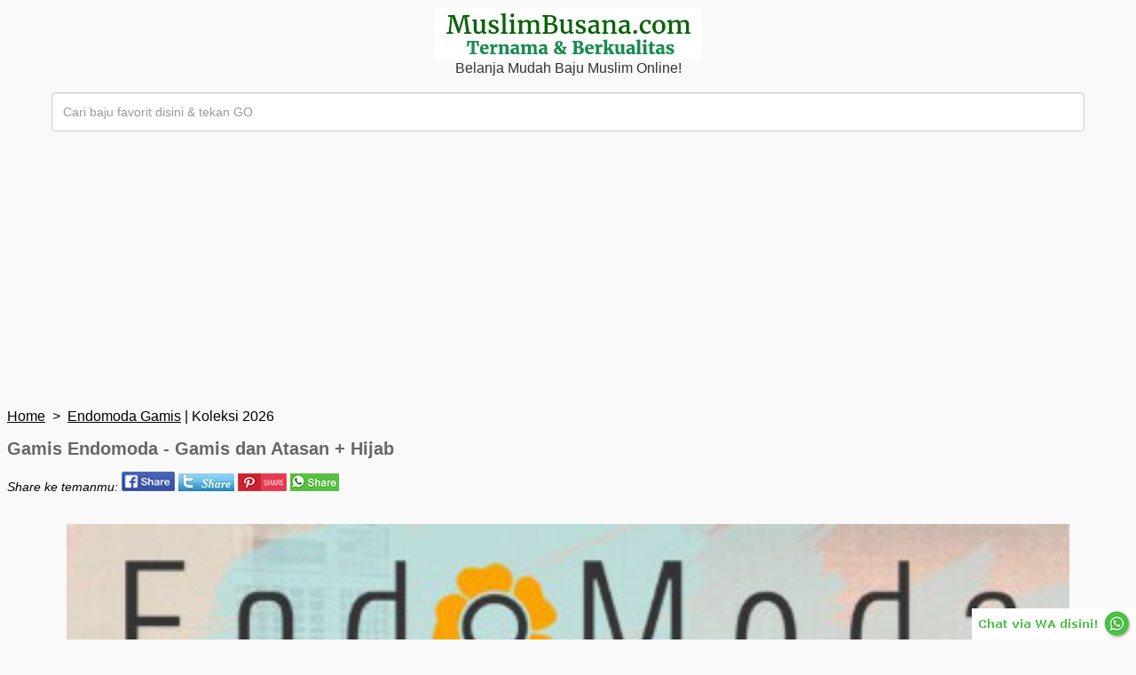

--- FILE ---
content_type: text/html; charset=UTF-8
request_url: https://www.muslimbusana.com/endomoda/index.php?harga=mahal
body_size: 4710
content:
<!DOCTYPE html PUBLIC "-//W3C//DTD XHTML 1.0 Transitional//EN" "http://www.w3.org/TR/xhtml1/DTD/xhtml1-transitional.dtd">
<html xmlns="http://www.w3.org/1999/xhtml">
<head>
<title>Gamis Endomoda Terbaru 2026</title>
<meta name="keywords" content="">
<meta name="description" content="Gamis Endomoda koleksi terbaru 2026 gamis dari Endomoda kode seri terlengkap BD IP TR PC PP.">
<meta http-equiv="Content-Type" content="text/html; charset=iso-8859-1">
<meta name="robots" content="INDEX,FOLLOW">
<meta name="viewport" content="width=device-width, initial-scale=1, maximum-scale=1">
<link rel="canonical" href="https://www.muslimbusana.com/endomoda/index.php">
<meta property="og:image" content="https://www.muslimbusana.com/images/endomoda-gamis-khimar.jpg">
<link href="../mb.css" rel="stylesheet" type="text/css" />
<script async src="https://pagead2.googlesyndication.com/pagead/js/adsbygoogle.js?client=ca-pub-8938331060659835" crossorigin="anonymous"></script>
</head>
<body>
<div style="display:scroll;position:fixed;bottom:0;right:0;"><a href="https://api.whatsapp.com/send?phone=6281931196198&text=Assalamu'alaikum%20MuslimBusana.com,%20Saya mau tanya dulu boleh ya. Tolong di response.." target="_blank"><img src="https://www.muslimbusana.com/images/ordercepat.jpg"></a></div>
<a name="top" id="top"></a>
<table width="100%"  border="0" cellpadding="0" cellspacing="0">
  <tr align="center">
    <td><a href="https://www.muslimbusana.com/"><img src="https://www.muslimbusana.com/images/banner-mb.jpg" alt="Koko Murah, Gamis Murah, Baju Anak Muslimah" border="0"></a><br><span class="belanja">Belanja Mudah Baju Muslim Online!<br><br></span></td>
  </tr>
  <tr align="center"><form action="https://www.muslimbusana.com/cariproduk.php" method="get" enctype="multipart/form-data" name="form1" id="form1">
          <td width="100%"><input name="nama" type="text" class="input-search autocomplete" id="autocomplete-search" placeholder="Cari baju favorit disini & tekan GO" size="30" /><input name="platformcari" type="hidden" id="platformcari" value="d" /></td>
          <!--<td width="11%" align="left"><input type="image" src="images/go.jpg" align="left" /></td>-->
  </form>
  </tr>
</table><p>
<a href=https://www.muslimbusana.com/ class=normal>Home</a> &nbsp;<span class=standard12>></span> &nbsp;<a href=https://www.muslimbusana.com/endomoda/index.php class=normal>Endomoda Gamis</a> <span class=standard12>| Koleksi 2026</span></p><h1 class="new">Gamis Endomoda - Gamis dan Atasan + Hijab</h1>
        <p class="standard"><em>Share ke temanmu:</em> <a title="Bagikan ke Facebook" href="https://www.facebook.com/share.php?u=https://www.muslimbusana.com/endomoda/index.php" target="_blank"><img src="../images/sharefb.jpg" width="60" height="22" /></a> <a title='Ayo Tweet-kan' href='https://www.twitter.com/home?status=https://www.muslimbusana.com/endomoda/index.php' target='_blank'><img src='https://www.muslimbusana.com/images/tshare.jpg' /></a> <a title='Pin di Pinterest' href='http://pinterest.com/pin/create/button/?url=https://www.muslimbusana.com/endomoda/index.php' target='_blank'><img src='https://www.muslimbusana.com/images/sharepin.jpg' /></a> <a title='Kirim Whatsapp' href='whatsapp://send?text=https://www.muslimbusana.com/endomoda/index.php' target='_blank'><img src='https://www.muslimbusana.com/images/sharewa.jpg' /></a></p>
        <table width="100%" border="0" cellspacing="2" cellpadding="2">
          <tr>
              <td valign="top">
                <p align="center"><img src="../images/endomoda-gamis-khimar.jpg" alt="Setiap Hari Berbusana Actual Basic" width="90%" height="auto" /></p>
                <p class="standard">Endomoda Gamis dengan bahan kain eksklusif Ima Platinum, Polysonic Premium, Jersey dan Supernova, jaminan Gamis dengan kenyamanan maksimum untuk sehari-hari.</p>
                <p class="standard">Gamis dan Khimar Endomoda didisain untuk para muslimah dewasa yang anggun dan memiliki mobilitas tinggi.</p>
                <p class="standard">Endomoda juga menghadirkan koleksi Atasan atau Blus. Baju atasan Endomoda menghadirkan seri-seri terbaru sehingga selalu tampil trendy dan stylish. Pastikan Blus dan Gamis dari Endomoda hadir sebagai koleksi baju Anda.</p>
                <p class="standard">Dilengkapi dengan Khimar dan Pashmina untuk hampir semua koleksi seri Endomoda yang ada, menjadikan Endomoda Gamis, Atasan dan Khimar pilihan nomor 1 wanita muslimah Indonesia!</p></td>
              </tr>
        </table>
        <p class="standard"><strong>Belanja ENDOMODA Lainnya:</strong></p>
                    <div style="border-right: #CCCCCC 1px solid; border-top: #CCCCCC 1px solid; border-left: #CCCCCC 1px solid; border-bottom: #CCCCCC 1px solid; width: 100%; background-color: #FFFFFF" align="left">
                    <img src="../images/panah2.jpg" /> <a href="https://www.muslimbusana.com/endomoda/khimar.php">Khimar</a></div>
<p>

<span class=standard12>Urutkan: <a href=https://www.muslimbusana.com/endomoda/index.php class=normal>Terbaru</a> <a href=?harga=murah class=normal>Termurah</a> Termahal</span><br><table width="100%" border="0" cellspacing="0" cellpadding="0">
<tr>
<td valign=top align=center><span class=standard><a href='https://www.muslimbusana.com/endomoda/endomoda-gamis-bd-116-108-11454.html' class=standard><img src='../thumbnailimages/endomoda-gamis-bd116-cream-k.jpg' alt='Gamis Dewasa - Endomoda Gamis BD 116' border=0 style='width:80%; height:auto;'></a><br><br><span class=standard><b><a href='https://www.muslimbusana.com/endomoda/endomoda-gamis-bd-116-108-11454.html' class=standard>Endomoda Gamis BD 116</a></b></span><br><span class=standardgreen>Rp</span> <span class=standardhijau>429.000</span></span></td>
<td valign=top align=center><span class=standard><a href='https://www.muslimbusana.com/endomoda/endomoda-gamis-cm-81-108-11424.html' class=standard><img src='../thumbnailimages/endomoda-gamis-cm81-purple-k.jpg' alt='Gamis Dewasa - Endomoda Gamis CM 81' border=0 style='width:80%; height:auto;'></a><br><br><span class=standard><b><a href='https://www.muslimbusana.com/endomoda/endomoda-gamis-cm-81-108-11424.html' class=standard>Endomoda Gamis CM 81</a></b></span><br><span class=standardgreen>Rp</span> <span class=standardhijau>399.000</span></span></td>
</tr><tr><td>&nbsp;</td></tr><tr><td colspan=4 align=center>&nbsp;</td></tr><tr>
<td valign=top align=center><span class=standard><a href='https://www.muslimbusana.com/endomoda/endomoda-sarimbit-tb-45-108-11420.html' class=standard><img src='../thumbnailimages/endomoda-sarimbit-tb45-mocca-k.jpg' alt='Sarimbit - Endomoda Sarimbit TB 45' border=0 style='width:80%; height:auto;'></a><br><br><span class=standard><b><a href='https://www.muslimbusana.com/endomoda/endomoda-sarimbit-tb-45-108-11420.html' class=standard>Endomoda Sarimbit TB 45</a></b></span><br><span class=standardgreen>Rp</span> <span class=standardhijau>375.000</span></span></td>
<td valign=top align=center><span class=standard><a href='https://www.muslimbusana.com/endomoda/endomoda-gamis-it-121-108-11507.html' class=standard><img src='../thumbnailimages/endomoda-gamis-it121-cream-k.jpg' alt='Gamis Dewasa - Endomoda Gamis IT 121' border=0 style='width:80%; height:auto;'></a><br><br><span class=standard><b><a href='https://www.muslimbusana.com/endomoda/endomoda-gamis-it-121-108-11507.html' class=standard>Endomoda Gamis IT 121</a></b></span><br><span class=standardgreen>Rp</span> <span class=standardhijau>349.500</span></span></td>
</tr><tr><td>&nbsp;</td></tr><tr><td colspan=4 align=center>&nbsp;</td></tr><tr>
<td valign=top align=center><span class=standard><a href='https://www.muslimbusana.com/endomoda/endomoda-gamis-jq-89-108-11426.html' class=standard><img src='../thumbnailimages/endomoda-gamis-wanita-bajuputih-jq89-white-k.jpg' alt='Gamis Dewasa - Endomoda Gamis JQ 89' border=0 style='width:80%; height:auto;'></a><br><br><span class=standard><b><a href='https://www.muslimbusana.com/endomoda/endomoda-gamis-jq-89-108-11426.html' class=standard>Endomoda Gamis JQ 89</a></b></span><br><span class=standardgreen>Rp</span> <span class=standardhijau>329.500</span></span></td>
<td valign=top align=center><span class=standard><a href='https://www.muslimbusana.com/endomoda/endomoda-gamis-jq-102-108-11455.html' class=standard><img src='../thumbnailimages/endomoda-gamis-jq102-blue-k.jpg' alt='Gamis Dewasa - Endomoda Gamis JQ 102' border=0 style='width:80%; height:auto;'></a><br><br><span class=standard><b><a href='https://www.muslimbusana.com/endomoda/endomoda-gamis-jq-102-108-11455.html' class=standard>Endomoda Gamis JQ 102</a></b></span><br><span class=standardgreen>Rp</span> <span class=standardhijau>329.500</span></span></td>
</tr><tr><td>&nbsp;</td></tr><tr><td colspan=4 align=center>&nbsp;</td></tr><tr>
<td valign=top align=center><span class=standard><a href='https://www.muslimbusana.com/endomoda/endomoda-sarimbit-esa-04-108-11459.html' class=standard><img src='../thumbnailimages/endomoda-sarimbit-esa04-pink-k.jpg' alt='Sarimbit - Endomoda Sarimbit ESA 04' border=0 style='width:80%; height:auto;'></a><br><br><span class=standard><b><a href='https://www.muslimbusana.com/endomoda/endomoda-sarimbit-esa-04-108-11459.html' class=standard>Endomoda Sarimbit ESA 04</a></b></span><br><span class=standardgreen>Rp</span> <span class=standardhijau>329.500</span></span></td>
<td valign=top align=center><span class=standard><a href='https://www.muslimbusana.com/endomoda/endomoda-gamis-pc-98-108-11428.html' class=standard><img src='../thumbnailimages/endomoda-gamis-pc98-frost-k.jpg' alt='Gamis Dewasa - Endomoda Gamis PC 98' border=0 style='width:80%; height:auto;'></a><br><br><span class=standard><b><a href='https://www.muslimbusana.com/endomoda/endomoda-gamis-pc-98-108-11428.html' class=standard>Endomoda Gamis PC 98</a></b></span><br><span class=standardgreen>Rp</span> <span class=standardhijau>320.000</span></span></td>
</tr><tr><td>&nbsp;</td></tr><tr><td colspan=4 align=center>&nbsp;</td></tr><tr>
<td valign=top align=center><span class=standard><a href='https://www.muslimbusana.com/endomoda/endomoda-gamis-tj-97-108-11430.html' class=standard><img src='../thumbnailimages/endomoda-gamis-tj97-blue-k.jpg' alt='Gamis Dewasa - Endomoda Gamis TJ 97' border=0 style='width:80%; height:auto;'></a><br><br><span class=standard><b><a href='https://www.muslimbusana.com/endomoda/endomoda-gamis-tj-97-108-11430.html' class=standard>Endomoda Gamis TJ 97</a></b></span><br><span class=standardgreen>Rp</span> <span class=standardhijau>320.000</span></span></td>
<td valign=top align=center><span class=standard><a href='https://www.muslimbusana.com/endomoda/endomoda-gamis-pp-90-108-11506.html' class=standard><img src='../thumbnailimages/endomoda-gamis-pp90-pink-k.jpg' alt='Gamis Dewasa - Endomoda Gamis PP 90' border=0 style='width:80%; height:auto;'></a><br><br><span class=standard><b><a href='https://www.muslimbusana.com/endomoda/endomoda-gamis-pp-90-108-11506.html' class=standard>Endomoda Gamis PP 90</a></b></span><br><span class=standardgreen>Rp</span> <span class=standardhijau>320.000</span></span></td>
</tr><tr><td>&nbsp;</td></tr><tr><td colspan=4 align=center>&nbsp;</td></tr><tr>
<td valign=top align=center><span class=standard><a href='https://www.muslimbusana.com/endomoda/endomoda-gamis-pc-121-108-11508.html' class=standard><img src='../thumbnailimages/endomoda-gamis-pc121-lavender-k.jpg' alt='Gamis Dewasa - Endomoda Gamis PC 121' border=0 style='width:80%; height:auto;'></a><br><br><span class=standard><b><a href='https://www.muslimbusana.com/endomoda/endomoda-gamis-pc-121-108-11508.html' class=standard>Endomoda Gamis PC 121</a></b></span><br><span class=standardgreen>Rp</span> <span class=standardhijau>320.000</span></span></td>
<td valign=top align=center><span class=standard><a href='https://www.muslimbusana.com/endomoda/endomoda-gamis-pc-122-108-11509.html' class=standard><img src='../thumbnailimages/endomoda-gamis-pc122-pink-k.jpg' alt='Gamis Dewasa - Endomoda Gamis PC 122' border=0 style='width:80%; height:auto;'></a><br><br><span class=standard><b><a href='https://www.muslimbusana.com/endomoda/endomoda-gamis-pc-122-108-11509.html' class=standard>Endomoda Gamis PC 122</a></b></span><br><span class=standardgreen>Rp</span> <span class=standardhijau>320.000</span></span></td>
</tr><tr><td>&nbsp;</td></tr><tr><td colspan=4 align=center>&nbsp;</td></tr><tr>
<td valign=top align=center><span class=standard><a href='https://www.muslimbusana.com/endomoda/endomoda-gamis-int-120-108-11552.html' class=standard><img src='../thumbnailimages/endomoda-gamis-int120-red-k.jpg' alt='Gamis Dewasa - Endomoda Gamis INT 120' border=0 style='width:80%; height:auto;'></a><br><br><span class=standard><b><a href='https://www.muslimbusana.com/endomoda/endomoda-gamis-int-120-108-11552.html' class=standard>Endomoda Gamis INT 120</a></b></span><br><span class=standardgreen>Rp</span> <span class=standardhijau>320.000</span></span></td>
<td valign=top align=center><span class=standard><a href='https://www.muslimbusana.com/endomoda/endomoda-gamis-yd-99-108-11555.html' class=standard><img src='../thumbnailimages/endomoda-gamis-yd99-navy-k.jpg' alt='Gamis Dewasa - Endomoda Gamis YD 99' border=0 style='width:80%; height:auto;'></a><br><br><span class=standard><b><a href='https://www.muslimbusana.com/endomoda/endomoda-gamis-yd-99-108-11555.html' class=standard>Endomoda Gamis YD 99</a></b></span><br><span class=standardgreen>Rp</span> <span class=standardhijau>320.000</span></span></td>
</tr><tr><td>&nbsp;</td></tr><tr><td colspan=4 align=center>&nbsp;</td></tr><tr>
<td valign=top align=center><span class=standard><a href='https://www.muslimbusana.com/endomoda/endomoda-gamis-ws-123-108-11557.html' class=standard><img src='../thumbnailimages/gamis-endomoda-ws123-brown-k.jpg' alt='Gamis Dewasa - Endomoda Gamis WS 123' border=0 style='width:80%; height:auto;'></a><br><br><span class=standard><b><a href='https://www.muslimbusana.com/endomoda/endomoda-gamis-ws-123-108-11557.html' class=standard>Endomoda Gamis WS 123</a></b></span><br><span class=standardgreen>Rp</span> <span class=standardhijau>320.000</span></span></td>
<td valign=top align=center><span class=standard><a href='https://www.muslimbusana.com/endomoda/endomoda-sarimbit-ip-44-108-11421.html' class=standard><img src='../thumbnailimages/endomoda-sarimbit-ip44-gold-k.jpg' alt='Sarimbit - Endomoda Sarimbit IP 44' border=0 style='width:80%; height:auto;'></a><br><br><span class=standard><b><a href='https://www.muslimbusana.com/endomoda/endomoda-sarimbit-ip-44-108-11421.html' class=standard>Endomoda Sarimbit IP 44</a></b></span><br><span class=standardgreen>Rp</span> <span class=standardhijau>300.000</span></span></td>
</tr><tr><td>&nbsp;</td></tr><tr><td colspan=4 align=center>&nbsp;</td></tr><tr>
<td valign=top align=center><span class=standard><a href='https://www.muslimbusana.com/endomoda/endomoda-piama-home-wear-pm-75-108-11335.html' class=standard><img src='../thumbnailimages/endomoda-piama-home-wear-pm75-red-k.jpg' alt='Home Wear - Endomoda Piama Home Wear PM 75' border=0 style='width:80%; height:auto;'></a><br><br><span class=standard><b><a href='https://www.muslimbusana.com/endomoda/endomoda-piama-home-wear-pm-75-108-11335.html' class=standard>Endomoda Piama Home Wear PM 75</a></b></span><br><span class=standardgreen>Rp</span> <span class=standardhijau>299.500</span></span></td>
<td valign=top align=center><span class=standard><a href='https://www.muslimbusana.com/endomoda/endomoda-piama-home-wear-pm-75-108-11423.html' class=standard><img src='../thumbnailimages/endomoda-piama-homewear-pm75-black-k.jpg' alt='Home Wear - Endomoda Piama Home Wear PM 75' border=0 style='width:80%; height:auto;'></a><br><br><span class=standard><b><a href='https://www.muslimbusana.com/endomoda/endomoda-piama-home-wear-pm-75-108-11423.html' class=standard>Endomoda Piama Home Wear PM 75</a></b></span><br><span class=standardgreen>Rp</span> <span class=standardhijau>299.500</span></span></td>
</tr><tr><td>&nbsp;</td></tr><tr><td colspan=4 align=center>&nbsp;</td></tr><tr>
<td valign=top align=center><span class=standard><a href='https://www.muslimbusana.com/endomoda/endomoda-gamis-ts-117-108-11457.html' class=standard><img src='../thumbnailimages/endomoda-gamis-ts117-harvestgold-k.jpg' alt='Gamis Dewasa - Endomoda Gamis TS 117' border=0 style='width:80%; height:auto;'></a><br><br><span class=standard><b><a href='https://www.muslimbusana.com/endomoda/endomoda-gamis-ts-117-108-11457.html' class=standard>Endomoda Gamis TS 117</a></b></span><br><span class=standardgreen>Rp</span> <span class=standardhijau>299.500</span></span></td>
<td valign=top align=center><span class=standard><a href='https://www.muslimbusana.com/endomoda/endomoda-gamis-md-103-108-11458.html' class=standard><img src='../thumbnailimages/endomoda-gamis-md103-maroon-k.jpg' alt='Gamis Dewasa - Endomoda Gamis MD 103' border=0 style='width:80%; height:auto;'></a><br><br><span class=standard><b><a href='https://www.muslimbusana.com/endomoda/endomoda-gamis-md-103-108-11458.html' class=standard>Endomoda Gamis MD 103</a></b></span><br><span class=standardgreen>Rp</span> <span class=standardhijau>299.500</span></span></td>
</tr><tr><td>&nbsp;</td></tr><tr><td colspan=4 align=center>&nbsp;</td></tr><tr>
<td valign=top align=center><span class=standard><a href='https://www.muslimbusana.com/endomoda/endomoda-gamis-hana-h-39-108-11500.html' class=standard><img src='../thumbnailimages/endomoda-gamis-hana-h39-cream-k.jpg' alt='Gamis Dewasa - Endomoda Gamis Hana H 39' border=0 style='width:80%; height:auto;'></a><br><br><span class=standard><b><a href='https://www.muslimbusana.com/endomoda/endomoda-gamis-hana-h-39-108-11500.html' class=standard>Endomoda Gamis Hana H 39</a></b></span><br><span class=standardgreen>Rp</span> <span class=standardhijau>299.500</span></span></td>
<td valign=top align=center><span class=standard><a href='https://www.muslimbusana.com/endomoda/endomoda-gamis-md-105-108-11554.html' class=standard><img src='../thumbnailimages/endomoda-gamis-md105-maroon-k.jpg' alt='Gamis Dewasa - Endomoda Gamis MD 105' border=0 style='width:80%; height:auto;'></a><br><br><span class=standard><b><a href='https://www.muslimbusana.com/endomoda/endomoda-gamis-md-105-108-11554.html' class=standard>Endomoda Gamis MD 105</a></b></span><br><span class=standardgreen>Rp</span> <span class=standardhijau>299.500</span></span></td>
</tr><tr><td>&nbsp;</td></tr><tr><td colspan=4 align=center>&nbsp;</td></tr><tr>
<td valign=top align=center><span class=standard><a href='https://www.muslimbusana.com/endomoda/endomoda-gamis-yd-94-108-11556.html' class=standard><img src='../thumbnailimages/gamis-endomoda-yd94-brown-k.jpg' alt='Gamis Dewasa - Endomoda Gamis YD 94' border=0 style='width:80%; height:auto;'></a><br><br><span class=standard><b><a href='https://www.muslimbusana.com/endomoda/endomoda-gamis-yd-94-108-11556.html' class=standard>Endomoda Gamis YD 94</a></b></span><br><span class=standardgreen>Rp</span> <span class=standardhijau>299.500</span></span></td>
<td valign=top align=center><span class=standard><a href='https://www.muslimbusana.com/endomoda/endomoda-gamis-ln-113-108-11432.html' class=standard><img src='../thumbnailimages/endomoda-gamis-ln113-brown-k.jpg' alt='Gamis Dewasa - Endomoda Gamis LN 113' border=0 style='width:80%; height:auto;'></a><br><br><span class=standard><b><a href='https://www.muslimbusana.com/endomoda/endomoda-gamis-ln-113-108-11432.html' class=standard>Endomoda Gamis LN 113</a></b></span><br><span class=standardgreen>Rp</span> <span class=standardhijau>299.000</span></span></td>
</tr><tr><td>&nbsp;</td></tr><tr><td colspan=4 align=center>&nbsp;</td></tr><tr>
<td valign=top align=center><span class=standard><a href='https://www.muslimbusana.com/endomoda/endomoda-gamis-ln-115-108-11435.html' class=standard><img src='../thumbnailimages/endomoda-gamis-ln115-chesnut-k.jpg' alt='Gamis Dewasa - Endomoda Gamis LN 115' border=0 style='width:80%; height:auto;'></a><br><br><span class=standard><b><a href='https://www.muslimbusana.com/endomoda/endomoda-gamis-ln-115-108-11435.html' class=standard>Endomoda Gamis LN 115</a></b></span><br><span class=standardgreen>Rp</span> <span class=standardhijau>299.000</span></span></td>
<td valign=top align=center><span class=standard><a href='https://www.muslimbusana.com/endomoda/endomoda-gamis-pp-69-mocca-108-11209.html' class=standard><img src='../thumbnailimages/endomoda-pp69-moka-kecil.jpg' alt='Gamis Dewasa - Endomoda Gamis PP 69 Mocca' border=0 style='width:80%; height:auto;'></a><br><br><span class=standard><b><a href='https://www.muslimbusana.com/endomoda/endomoda-gamis-pp-69-mocca-108-11209.html' class=standard>Endomoda Gamis PP 69 Mocca</a></b></span><br><span class=standardgreen>Rp</span> <span class=standardhijau>295.000</span></span></td>
</tr><tr><td>&nbsp;</td></tr><tr><td colspan=4 align=center>&nbsp;</td></tr><tr>
<td valign=top align=center><span class=standard><a href='https://www.muslimbusana.com/endomoda/endomoda-gamis-pp-69-grey-maroon-108-11208.html' class=standard><img src='../thumbnailimages/endomoda-pp69-greymaroon-kecil.jpg' alt='Gamis Dewasa - Endomoda Gamis PP 69 Grey Maroon' border=0 style='width:80%; height:auto;'></a><br><br><span class=standard><b><a href='https://www.muslimbusana.com/endomoda/endomoda-gamis-pp-69-grey-maroon-108-11208.html' class=standard>Endomoda Gamis PP 69 Grey Maroon</a></b></span><br><span class=standardgreen>Rp</span> <span class=standardhijau>295.000</span></span></td>
<td valign=top align=center><span class=standard><a href='https://www.muslimbusana.com/endomoda/endomoda-gamis-bb-60-108-11419.html' class=standard><img src='../thumbnailimages/endomoda-gamis-bb60-tosca-k.jpg' alt='Gamis Dewasa - Endomoda Gamis BB 60' border=0 style='width:80%; height:auto;'></a><br><br><span class=standard><b><a href='https://www.muslimbusana.com/endomoda/endomoda-gamis-bb-60-108-11419.html' class=standard>Endomoda Gamis BB 60</a></b></span><br><span class=standardgreen>Rp</span> <span class=standardhijau>290.000</span></span></td>
</tr><tr><td>&nbsp;</td></tr><tr><td colspan=4 align=center>&nbsp;</td></tr><tr>
<td valign=top align=center><span class=standard><a href='https://www.muslimbusana.com/endomoda/endomoda-gamis-ic-114-108-11433.html' class=standard><img src='../thumbnailimages/endomoda-gamis-ic144-asparagus-k.jpg' alt='Gamis Dewasa - Endomoda Gamis IC 114' border=0 style='width:80%; height:auto;'></a><br><br><span class=standard><b><a href='https://www.muslimbusana.com/endomoda/endomoda-gamis-ic-114-108-11433.html' class=standard>Endomoda Gamis IC 114</a></b></span><br><span class=standardgreen>Rp</span> <span class=standardhijau>289.000</span></span></td>
<td valign=top align=center><span class=standard><a href='https://www.muslimbusana.com/endomoda/endomoda-gamis-hana-h-37-108-11436.html' class=standard><img src='../thumbnailimages/endomoda-gamis-hana-h37-tosca-k.jpg' alt='Gamis Dewasa - Endomoda Gamis Hana H 37' border=0 style='width:80%; height:auto;'></a><br><br><span class=standard><b><a href='https://www.muslimbusana.com/endomoda/endomoda-gamis-hana-h-37-108-11436.html' class=standard>Endomoda Gamis Hana H 37</a></b></span><br><span class=standardgreen>Rp</span> <span class=standardhijau>289.000</span></span></td>
</tr><tr><td>&nbsp;</td></tr><tr><td colspan=4 align=center>&nbsp;</td></tr><tr>
<td valign=top align=center><span class=standard><a href='https://www.muslimbusana.com/endomoda/endomoda-gamis-int-112-108-11437.html' class=standard><img src='../thumbnailimages/endomoda-gamis-int-112-caramel-k.jpg' alt='Gamis Dewasa - Endomoda Gamis INT 112' border=0 style='width:80%; height:auto;'></a><br><br><span class=standard><b><a href='https://www.muslimbusana.com/endomoda/endomoda-gamis-int-112-108-11437.html' class=standard>Endomoda Gamis INT 112</a></b></span><br><span class=standardgreen>Rp</span> <span class=standardhijau>289.000</span></span></td>
<td valign=top align=center><span class=standard><a href='https://www.muslimbusana.com/endomoda/endomoda-gamis-hana-h-36-108-11429.html' class=standard><img src='../thumbnailimages/endomoda-gamis-hana-h36-blue-k.jpg' alt='Gamis Dewasa - Endomoda Gamis Hana H 36' border=0 style='width:80%; height:auto;'></a><br><br><span class=standard><b><a href='https://www.muslimbusana.com/endomoda/endomoda-gamis-hana-h-36-108-11429.html' class=standard>Endomoda Gamis Hana H 36</a></b></span><br><span class=standardgreen>Rp</span> <span class=standardhijau>285.000</span></span></td>
</tr><tr><td>&nbsp;</td></tr><tr><td colspan=4 align=center>&nbsp;</td></tr><tr>
<td valign=top align=center><span class=standard><a href='https://www.muslimbusana.com/endomoda/endomoda-gamis-pc-111-108-11431.html' class=standard><img src='../thumbnailimages/endomoda-gamis-pc111-black-k.jpg' alt='Gamis Dewasa - Endomoda Gamis PC 111' border=0 style='width:80%; height:auto;'></a><br><br><span class=standard><b><a href='https://www.muslimbusana.com/endomoda/endomoda-gamis-pc-111-108-11431.html' class=standard>Endomoda Gamis PC 111</a></b></span><br><span class=standardgreen>Rp</span> <span class=standardhijau>285.000</span></span></td>
<td valign=top align=center><span class=standard><a href='https://www.muslimbusana.com/endomoda/endomoda-gamis-ln-117-108-11553.html' class=standard><img src='../thumbnailimages/endomoda-gamis-ln117-maroon-k.jpg' alt='Gamis Dewasa - Endomoda Gamis LN 117' border=0 style='width:80%; height:auto;'></a><br><br><span class=standard><b><a href='https://www.muslimbusana.com/endomoda/endomoda-gamis-ln-117-108-11553.html' class=standard>Endomoda Gamis LN 117</a></b></span><br><span class=standardgreen>Rp</span> <span class=standardhijau>285.000</span></span></td>
</tr><tr><td>&nbsp;</td></tr><tr><td colspan=4 align=center>&nbsp;</td></tr><tr>
<td valign=top align=center><span class=standard><a href='https://www.muslimbusana.com/endomoda/endomoda-gamis-hana-h-35-108-11501.html' class=standard><img src='../thumbnailimages/endomoda-gamis-hana-35-brown-k.jpg' alt='Gamis Dewasa - Endomoda Gamis Hana H 35' border=0 style='width:80%; height:auto;'></a><br><br><span class=standard><b><a href='https://www.muslimbusana.com/endomoda/endomoda-gamis-hana-h-35-108-11501.html' class=standard>Endomoda Gamis Hana H 35</a></b></span><br><span class=standardgreen>Rp</span> <span class=standardhijau>280.000</span></span></td>
<td valign=top align=center><span class=standard><a href='https://www.muslimbusana.com/endomoda/endomoda-gamis-zr-68-108-11337.html' class=standard><img src='../thumbnailimages/endomoda-gamis-zr68-mocca-k.jpg' alt='Gamis Dewasa - Endomoda Gamis ZR 68' border=0 style='width:80%; height:auto;'></a><br><br><span class=standard><b><a href='https://www.muslimbusana.com/endomoda/endomoda-gamis-zr-68-108-11337.html' class=standard>Endomoda Gamis ZR 68</a></b></span><br><span class=standardgreen>Rp</span> <span class=standardhijau>275.000</span></span></td>
</tr><tr><td>&nbsp;</td></tr><tr><td colspan=4 align=center>&nbsp;</td></tr><tr>
<td valign=top align=center><span class=standard><a href='https://www.muslimbusana.com/endomoda/endomoda-gamis-hana-h-29-108-11434.html' class=standard><img src='../thumbnailimages/endomoda-gamis-hana-h29-birunavy-k.jpg' alt='Gamis Dewasa - Endomoda Gamis Hana H 29' border=0 style='width:80%; height:auto;'></a><br><br><span class=standard><b><a href='https://www.muslimbusana.com/endomoda/endomoda-gamis-hana-h-29-108-11434.html' class=standard>Endomoda Gamis Hana H 29</a></b></span><br><span class=standardgreen>Rp</span> <span class=standardhijau>269.000</span></span></td>
<td valign=top align=center><span class=standard><a href='https://www.muslimbusana.com/endomoda/endomoda-piama-home-wear-pm-74-108-11334.html' class=standard><img src='../thumbnailimages/endomoda-piama-home-wear-pm74-yellow-k.jpg' alt='Home Wear - Endomoda Piama Home Wear PM 74' border=0 style='width:80%; height:auto;'></a><br><br><span class=standard><b><a href='https://www.muslimbusana.com/endomoda/endomoda-piama-home-wear-pm-74-108-11334.html' class=standard>Endomoda Piama Home Wear PM 74</a></b></span><br><span class=standardgreen>Rp</span> <span class=standardhijau>265.000</span></span></td>
</tr><tr><td>&nbsp;</td></tr><tr><td colspan=4 align=center>&nbsp;</td></tr><tr>
<td valign=top align=center><span class=standard><a href='https://www.muslimbusana.com/endomoda/endomoda-gamis-hana-h-32-108-11503.html' class=standard><img src='../thumbnailimages/endomoda-gamis-hana-32-bluegrey-k.jpg' alt='Gamis Dewasa - Endomoda Gamis Hana H 32' border=0 style='width:80%; height:auto;'></a><br><br><span class=standard><b><a href='https://www.muslimbusana.com/endomoda/endomoda-gamis-hana-h-32-108-11503.html' class=standard>Endomoda Gamis Hana H 32</a></b></span><br><span class=standardgreen>Rp</span> <span class=standardhijau>265.000</span></span></td>
<td valign=top align=center><span class=standard><a href='https://www.muslimbusana.com/endomoda/endomoda-gamis-hana-h-34-108-11505.html' class=standard><img src='../thumbnailimages/endomoda-gamis-hana-34-mustard-k.jpg' alt='Gamis Dewasa - Endomoda Gamis Hana H 34' border=0 style='width:80%; height:auto;'></a><br><br><span class=standard><b><a href='https://www.muslimbusana.com/endomoda/endomoda-gamis-hana-h-34-108-11505.html' class=standard>Endomoda Gamis Hana H 34</a></b></span><br><span class=standardgreen>Rp</span> <span class=standardhijau>265.000</span></span></td>
</tr><tr><td>&nbsp;</td></tr><tr><td colspan=4 align=center>&nbsp;</td></tr><tr>
<td valign=top align=center><span class=standard><a href='https://www.muslimbusana.com/endomoda/endomoda-gamis-hana-h-31-108-11502.html' class=standard><img src='../thumbnailimages/endomoda-gamis-hana-31-caramel-k.jpg' alt='Gamis Dewasa - Endomoda Gamis Hana H 31' border=0 style='width:80%; height:auto;'></a><br><br><span class=standard><b><a href='https://www.muslimbusana.com/endomoda/endomoda-gamis-hana-h-31-108-11502.html' class=standard>Endomoda Gamis Hana H 31</a></b></span><br><span class=standardgreen>Rp</span> <span class=standardhijau>263.000</span></span></td>
<td valign=top align=center><span class=standard><a href='https://www.muslimbusana.com/endomoda/endomoda-gamis-hana-h-23-b-108-11422.html' class=standard><img src='../thumbnailimages/endomoda-gamis-hana-h23b-pink-k.jpg' alt='Gamis Dewasa - Endomoda Gamis Hana H 23 B' border=0 style='width:80%; height:auto;'></a><br><br><span class=standard><b><a href='https://www.muslimbusana.com/endomoda/endomoda-gamis-hana-h-23-b-108-11422.html' class=standard>Endomoda Gamis Hana H 23 B</a></b></span><br><span class=standardgreen>Rp</span> <span class=standardhijau>260.000</span></span></td>
</tr><tr><td>&nbsp;</td></tr><tr><td colspan=4 align=center>&nbsp;</td></tr><tr>
<td valign=top align=center><span class=standard><a href='https://www.muslimbusana.com/endomoda/endomoda-gamis-hana-h-33-108-11504.html' class=standard><img src='../thumbnailimages/endomoda-gamis-hana-33-mustard-k.jpg' alt='Gamis Dewasa - Endomoda Gamis Hana H 33' border=0 style='width:80%; height:auto;'></a><br><br><span class=standard><b><a href='https://www.muslimbusana.com/endomoda/endomoda-gamis-hana-h-33-108-11504.html' class=standard>Endomoda Gamis Hana H 33</a></b></span><br><span class=standardgreen>Rp</span> <span class=standardhijau>260.000</span></span></td>
<td valign=top align=center><span class=standard><a href='https://www.muslimbusana.com/endomoda/endomoda-outer-79-108-11425.html' class=standard><img src='../thumbnailimages/endomoda-outer-79-blue-k.jpg' alt='Tunik - Endomoda Outer 79' border=0 style='width:80%; height:auto;'></a><br><br><span class=standard><b><a href='https://www.muslimbusana.com/endomoda/endomoda-outer-79-108-11425.html' class=standard>Endomoda Outer 79</a></b></span><br><span class=standardgreen>Rp</span> <span class=standardhijau>235.000</span></span></td>
</tr><tr><td>&nbsp;</td></tr><tr><td colspan=4 align=center>&nbsp;</td></tr><tr>
<td valign=top align=center><span class=standard><a href='https://www.muslimbusana.com/endomoda/endomoda-men-wear-jqm-89-108-11427.html' class=standard><img src='../thumbnailimages/endomoda-baju-pria-bajuputih-jqm89-white-k.jpg' alt='Koko Dewasa - Endomoda Men Wear JQM 89' border=0 style='width:80%; height:auto;'></a><br><br><span class=standard><b><a href='https://www.muslimbusana.com/endomoda/endomoda-men-wear-jqm-89-108-11427.html' class=standard>Endomoda Men Wear JQM 89</a></b></span><br><span class=standardgreen>Rp</span> <span class=standardhijau>229.500</span></span></td>
<td valign=top align=center><span class=standard><a href='https://www.muslimbusana.com/endomoda/endomoda-gamis-home-dress-hd-73-108-11336.html' class=standard><img src='../thumbnailimages/endomoda-gamis-home-dress-hd73-yellowstripe-k.jpg' alt='Home Wear - Endomoda Gamis Home Dress HD 73' border=0 style='width:80%; height:auto;'></a><br><br><span class=standard><b><a href='https://www.muslimbusana.com/endomoda/endomoda-gamis-home-dress-hd-73-108-11336.html' class=standard>Endomoda Gamis Home Dress HD 73</a></b></span><br><span class=standardgreen>Rp</span> <span class=standardhijau>225.000</span></span></td>
</tr><tr><td>&nbsp;</td></tr><tr><td colspan=4 align=center>&nbsp;</td></tr><tr>
<td valign=top align=center><span class=standard><a href='https://www.muslimbusana.com/endomoda/endomoda-tunik-bc-84-108-11346.html' class=standard><img src='../thumbnailimages/endomoda-tunik-bc84-maroon-k.jpg' alt='Tunik - Endomoda Tunik BC 84' border=0 style='width:80%; height:auto;'></a><br><br><span class=standard><b><a href='https://www.muslimbusana.com/endomoda/endomoda-tunik-bc-84-108-11346.html' class=standard>Endomoda Tunik BC 84</a></b></span><br><span class=standardgreen>Rp</span> <span class=standardhijau>190.000</span></span></td>
<td valign=top align=center><span class=standard><a href='https://www.muslimbusana.com/endomoda/endomoda-blus-yd-55-b-108-11418.html' class=standard><img src='../thumbnailimages/endomoda-blus-yd55b-blue-k.jpg' alt='Atasan Dewasa - Endomoda Blus YD 55 B' border=0 style='width:80%; height:auto;'></a><br><br><span class=standard><b><a href='https://www.muslimbusana.com/endomoda/endomoda-blus-yd-55-b-108-11418.html' class=standard>Endomoda Blus YD 55 B</a></b></span><br><span class=standardgreen>Rp</span> <span class=standardhijau>190.000</span></span></td>
</tr>
</table>
<p align=right><a href=#top class=standard><em>Kembali ke Atas</em></a></p>
 </p>

<p class="standard"><strong>Belanja ENDOMODA Lainnya:</strong></p>
                    <div style="border-right: #CCCCCC 1px solid; border-top: #CCCCCC 1px solid; border-left: #CCCCCC 1px solid; border-bottom: #CCCCCC 1px solid; width: 100%; background-color: #FFFFFF" align="left">
                    <img src="../images/panah2.jpg" /> <a href="https://www.muslimbusana.com/endomoda/khimar.php">Khimar</a></div>
<table width="100%" border="0" cellspacing="0" cellpadding="0">
		<tr>
          <td colspan="2">&nbsp;</td>
        </tr>
      <tr>
        <td colspan="2"><span class="standard11">BELANJA BERDASAR MEREK</span></td>
      </tr>
      <tr>
        <td width="47%" bgcolor="#DDDDDD"><a href="https://www.muslimbusana.com/ethica/index.php" class="orange">ETHICA</a></td>
        <td width="49%" bgcolor="#DDDDDD"><a href="https://www.muslimbusana.com/nibras/gamis.php" class="orange">NIBRAS</a></td>
      </tr>
      <tr>
        <td bgcolor="#FFF5EE"><a href="https://www.muslimbusana.com/ukhti/index.php" class="orange">UKHTI</a></td>
        <td bgcolor="#FFF5EE"><a href="https://www.muslimbusana.com/munira/index.php" class="orange">MUNIRA</a></td>
      </tr>
      <tr>
        <td bgcolor="#DDDDDD"><a href="https://www.muslimbusana.com/folia/index.php" class="orange">FOLIA</a></td>
        <td bgcolor="#DDDDDD"><a href="https://www.muslimbusana.com/endomoda/index.php" class="orange">ENDOMODA</a></td>
      </tr>
      <tr>
        <td bgcolor="#FFF5EE"><a href="https://www.muslimbusana.com/Qirani/index.php" class="orange">QIRANI</a></td>
        <td bgcolor="#FFF5EE"><a href="https://www.muslimbusana.com/rahnem/index.php" class="orange">RAHNEM</a></td>
      </tr>
      <tr>
        <td bgcolor="#DDDDDD"><a href="https://www.muslimbusana.com/actual-basic/atasan.php" class="orange">ACTUAL BASIC</a></td>
        <td bgcolor="#DDDDDD"><a href="https://www.muslimbusana.com/amaly/index.php" class="orange">MUKENA BRANDED</a></td>
      </tr>
      <tr>
        <td>&nbsp;</td>
        <td>&nbsp;</td>
      </tr>
      <tr>
          <td colspan="2"><span class="standard11">BELANJA BERDASAR MODEL</span></td>
        </tr>
        <tr>
          <td width="47%" bgcolor="#DDDDDD"><a href="https://www.muslimbusana.com/ukhti/index.php" class="orange">GAMIS</a></td>
          <td width="49%" bgcolor="#DDDDDD"><a href="https://www.muslimbusana.com/nibras/index.php" class="orange">SARIMBIT</a></td>
        </tr>
        <tr>
          <td bgcolor="#FFF5EE"><a href="https://www.muslimbusana.com/atasan/index.php" class="orange">ATASAN / BLOUSE</a></td>
          <td bgcolor="#FFF5EE"><a href="https://www.muslimbusana.com/hijab/index.php" class="orange">HIJAB SYAR'I</a></td>
        </tr>
        <tr>
          <td>&nbsp;</td>
          <td>&nbsp;</td>
        </tr>
        <tr>
          <td colspan="2"><span class="standard11">BELANJA KOKO DEWASA &amp; ANAK</span></td>
        </tr>
        <tr>
          <td bgcolor="#DDDDDD"><a href="https://www.muslimbusana.com/adnin/index.php" class="orange">ADNIN DEWASA</a></td>
          <td bgcolor="#DDDDDD"><a href="https://www.muslimbusana.com/nibras/koko.php" class="orange">NIBRAS DEWASA</a></td>
        </tr>
        <tr>
          <td>&nbsp;</td>
          <td>&nbsp;</td>
        </tr>
      </table><table width="100%" border="0" cellspacing="0" cellpadding="0">
<tr>
<td><a href="https://www.muslimbusana.com/">Home</a> <span class="standard12">|</span> <a href="https://www.muslimbusana.com/umum/4-cara-menerapkan-alquran-dalam-kehidupan-sehari-hari/index.htm">Baca 4 Cara Penerapan Alquran Di Kehidupan</a>
  <p class="standard11">MuslimBusana.com &copy; 2007-2026 (<strong>19 Tahun Melayani</strong>).<br /><br />
    <strong>MuslimBusana.com </strong>adalah media belanja Busana Muslim online Ternama dan Berkualitas. Kami melayani pembelian dan pengiriman paket baju muslim ke seluruh wilayah Indonesia.</p>
<p><span class="standard11">Produk unggulan:</span>
        <br />
        <a href="https://www.muslimbusana.com/ukhti/index.php">Gamis Premium Ukhti</a> <a href="https://www.muslimbusana.com/rahnem/index.php">Gamis Murah Rahnem</a> <a href="https://www.muslimbusana.com/ethica/index.php">Gamis Cantik Ethica</a> <a href="https://www.muslimbusana.com/munira/index.php">Munira Hijab Syar'i</a> <a href="https://www.muslimbusana.com/nibras/gamis.php">Gamis Nibras</a></p>
<div id="eXTReMe"><a href="https://extremetracking.com/open?login=muslimbu">
<img src="https://t1.extreme-dm.com/i.gif" style="border: 0;"
height="38" width="41" id="EXim" alt="eXTReMe Tracker" /></a>
<script type="text/javascript"><!--
var EXlogin='muslimbu' // Login
var EXvsrv='s9' // VServer
EXs=screen;EXw=EXs.width;navigator.appName!="Netscape"?
EXb=EXs.colorDepth:EXb=EXs.pixelDepth;
navigator.javaEnabled()==1?EXjv="y":EXjv="n";
EXd=document;EXw?"":EXw="na";EXb?"":EXb="na";
EXd.write("<img src=https://e0.extreme-dm.com",
"/"+EXvsrv+".g?login="+EXlogin+"&amp;",
"jv="+EXjv+"&amp;j=y&amp;srw="+EXw+"&amp;srb="+EXb+"&amp;",
"l="+escape(EXd.referrer)+" height=1 width=1>");//-->
</script><noscript><div id="neXTReMe"><img height="1" width="1" alt=""
src="https://e0.extreme-dm.com/s9.g?login=muslimbu&amp;j=n&amp;jv=n" />
</div></noscript></div>
</td>
</tr>
</table></body>
</html>


--- FILE ---
content_type: text/html; charset=utf-8
request_url: https://www.google.com/recaptcha/api2/aframe
body_size: 265
content:
<!DOCTYPE HTML><html><head><meta http-equiv="content-type" content="text/html; charset=UTF-8"></head><body><script nonce="M8t4fT9CetAgCSM7f1zNuA">/** Anti-fraud and anti-abuse applications only. See google.com/recaptcha */ try{var clients={'sodar':'https://pagead2.googlesyndication.com/pagead/sodar?'};window.addEventListener("message",function(a){try{if(a.source===window.parent){var b=JSON.parse(a.data);var c=clients[b['id']];if(c){var d=document.createElement('img');d.src=c+b['params']+'&rc='+(localStorage.getItem("rc::a")?sessionStorage.getItem("rc::b"):"");window.document.body.appendChild(d);sessionStorage.setItem("rc::e",parseInt(sessionStorage.getItem("rc::e")||0)+1);localStorage.setItem("rc::h",'1769403978714');}}}catch(b){}});window.parent.postMessage("_grecaptcha_ready", "*");}catch(b){}</script></body></html>

--- FILE ---
content_type: text/css
request_url: https://www.muslimbusana.com/mb.css
body_size: 1105
content:
body {
	background-color: #F9F9F9;
}

h1
{
 font-family: Verdana, Arial, Helvetica, sans-serif;
 font-size: 18px;
 color: #000000;
 text-decoration: none 
}

h1.new
{ 
 font-family: Verdana, Arial, Helvetica, sans-serif;
 font-size: 20px; 
 color: #666666;
}

h2
{
 font-family: Verdana, Arial, Helvetica, sans-serif;
 font-size: 16px;
 color: #000000;
 text-decoration: none 
}

h2.new2
{ 
 font-family: Verdana, Arial, Helvetica, sans-serif;
 font-size: 16px;
 color: #000000;
}

h2.new
{ 
 font-family: Verdana, Arial, Helvetica, sans-serif;
 font-size: 16px; 
 color: #006600;
}

h3.new
{ 
 font-family: Verdana, Arial, Helvetica, sans-serif;
 font-size: 16px; 
 color: #333333;
}

.standard
{
 font-family: Verdana, Arial, Helvetica, sans-serif;
 font-size: 14px;
 color: #000000;
 text-decoration: none 
}

.standardhijau
{
 font-family: Verdana, Arial, Helvetica, sans-serif;
 font-size: 20px;
 color: #006600;
 text-decoration: none 
}

.standardhijau28
{
 font-family: Verdana, Arial, Helvetica, sans-serif;
 font-size: 28px;
 color: #006600;
 text-decoration: none 
}

.standardwhite
{
 font-family: Verdana, Arial, Helvetica, sans-serif;
 font-size: 16px;
 color: #FFFFFF;
 text-decoration: none 
}

.standardgreen
{
 font-family: Verdana, Arial, Helvetica, sans-serif;
 font-size: 16px;
 color: #006600;
 text-decoration: none 
}

.belanja
{
 font-family: Verdana, Arial, Helvetica, sans-serif;
 font-size: 16px;
 color: #333333;
 text-decoration: none
}

.merah11
{
 font-family: Verdana, Arial, Helvetica, sans-serif;
 font-size: 11px;
 color: #FF0000;
 text-decoration: none
}

.standardwhite13
{
 font-family: Verdana, Arial, Helvetica, sans-serif;
 font-size: 13px;
 color: #000000;
 text-decoration: none 
}

.standard25
{
 font-family: Verdana, Arial, Helvetica, sans-serif;
 font-size: 16px;
 color: #000000;
 text-decoration: none 
}

.standard11
{
 font-family: Verdana, Arial, Helvetica, sans-serif;
 font-size: 16px;
 color: #000000;
 text-decoration: none 
}

.produk
{
 font-family: Verdana, Arial, Helvetica, sans-serif;
 font-size: 16px;
 color: #000000;
 text-decoration: none 
}

.total
{
 font-family: Verdana, Arial, Helvetica, sans-serif;
 font-size: 16px;
 color: #000000;
 text-decoration: none 
}

.standard12
{
 font-family: Verdana, Arial, Helvetica, sans-serif;
 font-size: 16px;
 color: #000000;
 text-decoration: none 
}

.standard11light
{
 font-family: Verdana, Arial, Helvetica, sans-serif;
 font-size: 16px;
 color: #999999;
 text-decoration: none 
}

.standard12light
{
 font-family: Verdana, Arial, Helvetica, sans-serif;
 font-size: 16px;
 color: #333333;
 text-decoration: none 
}

.header
{
 font-family: Verdana, Arial, Helvetica, sans-serif;
 font-size: 16px;
 color: #CCCCCC;
 text-decoration: none 
}

.atas
{
 font-family: Verdana, Arial, Helvetica, sans-serif;
 font-size: 16px;
 color: #006600;
 text-decoration: none 
}

.kategori
{
 font-family: Georgia, Arial, Helvetica, sans-serif;
 font-size: 22px;
 color: #006600;
 text-decoration: none 
}

.kategori18
{
 font-family: Georgia, Arial, Helvetica, sans-serif;
 font-size: 18px;
 color: #006600;
 text-decoration: none 
}

.kategorimerah
{
 font-family: Georgia, Arial, Helvetica, sans-serif;
 font-size: 22px;
 color: #FF0000;
 text-decoration: none 
}

.namamerek
{
 font-family: Georgia, Arial, Helvetica, sans-serif;
 font-size: 16px;
 color: #000000;
 text-decoration: underline
}

.sales
{
 font-family: Verdana, Arial, Helvetica, sans-serif;
 font-size: 22px;
 color: #006600;
 text-decoration: none 
}

.atasmerah
{
 font-family: Verdana, Arial, Helvetica, sans-serif;
 font-size: 16px;
 color: #FF0000;
 text-decoration: none 
}

.kepaon
{
 font-family: Verdana, Arial, Helvetica, sans-serif;
 font-size: 16px;
 color: #FFFF00;
 text-decoration: none 
}

.input
{
 font-family:Verdana Arial, Helvetica, sans-serif;
 font-size:16px; 
 background-color:#FFFFFF
}

.button
{
 font-family: Verdana, Arial, Helvetica, sans-serif;
 font-size: 10px;
 color: #333333;
 text-decoration: none
}		

A:LINK
{
 font-family: Verdana, Arial, Helvetica, sans-serif; 
 font-size: 16px;
 color: #000000;
 text-decoration: underline
}
A:VISITED
{
 font-family: Verdana, Arial, Helvetica, sans-serif;
 font-size: 16px;
 color: #000000;
 text-decoration: underline
}
A:HOVER
{
 font-family: Verdana, Arial, Helvetica, sans-serif;
 font-size: 16px; 
 color: #999999;
 text-decoration: none
}

A.normal:LINK
{
 font-family: Verdana, Arial, Helvetica, sans-serif; 
 font-size: 16px;
 color: #000000;
 text-decoration: underline
}
A.normal:VISITED
{
 font-family: Verdana, Arial, Helvetica, sans-serif;
 font-size: 16px;
 color: #000000;
 text-decoration: underline
}
A.normal:HOVER
{
 font-family: Verdana, Arial, Helvetica, sans-serif;
 font-size: 16px; 
 color: #000000;
 text-decoration: none
}

A.normalwhite:LINK
{
 font-family: Verdana, Arial, Helvetica, sans-serif; 
 font-size: 16px;
 color: #FFFFFF;
 text-decoration: underline
}
A.normalwhite:VISITED
{
 font-family: Verdana, Arial, Helvetica, sans-serif;
 font-size: 16px;
 color: #FFFFFF;
 text-decoration: underline
}
A.normalwhite:HOVER
{
 font-family: Verdana, Arial, Helvetica, sans-serif;
 font-size: 16px; 
 color: #FFFFFF;
 text-decoration: none
}

A.normalgeorgia:LINK
{
 font-family: Georgia, Arial, Helvetica, sans-serif;
 font-size: 16px;
 color: #000000;
 text-decoration: underline
}
A.normalgeorgia:VISITED
{
 font-family: Georgia, Arial, Helvetica, sans-serif;
 font-size: 16px;
 color: #000000;
 text-decoration: underline
}
A.normalgeorgia:HOVER
{
 font-family: Georgia, Arial, Helvetica, sans-serif;
 font-size: 16px; 
 color: #000000;
 text-decoration: none
}

A.normalverdana:LINK
{
 font-family: Verdana, Arial, Helvetica, sans-serif;
 font-size: 16px;
 color: #000000;
 text-decoration: underline
}
A.normalverdana:VISITED
{
 font-family: Verdana, Arial, Helvetica, sans-serif;
 font-size: 16px;
 color: #000000;
 text-decoration: underline
}
A.normalverdana:HOVER
{
 font-family: Verdana, Arial, Helvetica, sans-serif;
 font-size: 16px; 
 color: #000000;
 text-decoration: none
}

A.normalgeorgiared:LINK
{
 font-family: Georgia, Arial, Helvetica, sans-serif;
 font-size: 16px;
 color: #FF0000;
 text-decoration: underline
}
A.normalgeorgiared:VISITED
{
 font-family: Georgia, Arial, Helvetica, sans-serif;
 font-size: 16px;
 color: #FF0000;
 text-decoration: underline
}
A.normalgeorgiared:HOVER
{
 font-family: Georgia, Arial, Helvetica, sans-serif;
 font-size: 16px; 
 color: #FF0000;
 text-decoration: none
}

A.normal11:LINK
{
 font-family: Verdana, Arial, Helvetica, sans-serif;
 font-size: 16px;
 color: #FF0000;
 text-decoration: underline
}
A.normal11:VISITED
{
 font-family: Verdana, Arial, Helvetica, sans-serif;
 font-size: 16px;
 color: #FF0000;
 text-decoration: underline
}
A.normal11:HOVER
{
 font-family: Verdana, Arial, Helvetica, sans-serif;
 font-size: 16px; 
 color: #FF0000;
 text-decoration: none
}

A.orange:LINK
{
 font-family: Verdana, Arial, Helvetica, sans-serif;
 font-size: 16px;
 color: #006600;
 text-decoration: underline
}
A.orange:VISITED
{
 font-family: Verdana, Arial, Helvetica, sans-serif;
 font-size: 16px;
 color: #FF6600;
 text-decoration: underline
}
A.orange:HOVER
{
 font-family: Verdana, Arial, Helvetica, sans-serif;
 font-size: 16px; 
 color: #FF6600;
 text-decoration: none
}

A.orange26:LINK
{
 font-family: Verdana, Arial, Helvetica, sans-serif;
 font-size: 26px;
 color: #666666;
 text-decoration: underline
}
A.orange26:VISITED
{
 font-family: Verdana, Arial, Helvetica, sans-serif;
 font-size: 26px;
 color: #666666;
 text-decoration: underline
}
A.orange26:HOVER
{
 font-family: Verdana, Arial, Helvetica, sans-serif;
 font-size: 26px; 
 color: #666666;
 text-decoration: none
}

A.hijau:LINK
{
 font-family: Georgia, Arial, Helvetica, sans-serif;
 font-size: 22px;
 color: #006600;
 text-decoration: underline
}
A.hijau:VISITED
{
 font-family: Georgia, Arial, Helvetica, sans-serif;
 font-size: 22px;
 color: #006600;
 text-decoration: underline 
}
A.hijau:HOVER
{
 font-family: Georgia, Arial, Helvetica, sans-serif;
 font-size: 22px;
 color: #006600;
 text-decoration: none 
}

A.linkmerah:LINK
{
 font-family: Georgia, Arial, Helvetica, sans-serif;
 font-size: 16px;
 color: #FF0000;
 text-decoration: underline
}
A.linkmerah:VISITED
{
 font-family: Georgia, Arial, Helvetica, sans-serif;
 font-size: 16px;
 color: #FF0000;
 text-decoration: underline 
}
A.linkmerah:HOVER
{
 font-family: Georgia, Arial, Helvetica, sans-serif;
 font-size: 16px;
 color: #FF0000;
 text-decoration: none 
}

A.linkkategori:LINK
{
 font-family: Georgia, Arial, Helvetica, sans-serif;
 font-size: 22px;
 color: #006600;
 text-decoration: underline
}
A.linkkategori:VISITED
{
 font-family: Georgia, Arial, Helvetica, sans-serif;
 font-size: 22px;
 color: #006600;
 text-decoration: underline 
}
A.linkkategori:HOVER
{
 font-family: Georgia, Arial, Helvetica, sans-serif;
 font-size: 22px;
 color: #006600;
 text-decoration: none 
}

A.linkkategori18:LINK
{
 font-family: Georgia, Arial, Helvetica, sans-serif;
 font-size: 18px;
 color: #666666;
 text-decoration: underline
}
A.linkkategori18:VISITED
{
 font-family: Georgia, Arial, Helvetica, sans-serif;
 font-size: 18px;
 color: #666666;
 text-decoration: underline 
}
A.linkkategori18:HOVER
{
 font-family: Georgia, Arial, Helvetica, sans-serif;
 font-size: 18px;
 color: #666666;
 text-decoration: none 
}

A.linkkategori18hijau:LINK
{
 font-family: Georgia, Arial, Helvetica, sans-serif;
 font-size: 18px;
 color: #006600;
 text-decoration: underline
}
A.linkkategori18hijau:VISITED
{
 font-family: Georgia, Arial, Helvetica, sans-serif;
 font-size: 18px;
 color: #006600;
 text-decoration: underline 
}
A.linkkategori18hijau:HOVER
{
 font-family: Georgia, Arial, Helvetica, sans-serif;
 font-size: 18px;
 color: #006600;
 text-decoration: none 
}

A.linkkuning:LINK
{
 font-family: Verdana, Arial, Helvetica, sans-serif;
 font-size: 16px;
 color: #FFFF00;
 text-decoration: underline
}
A.linkkuning:VISITED
{
 font-family: Verdana, Arial, Helvetica, sans-serif;
 font-size: 16px;
 color: #FFFF00;
 text-decoration: underline 
}
A.linkkuning:HOVER
{
 font-family: Verdana, Arial, Helvetica, sans-serif;
 font-size: 16px;
 color: #FFFF00;
 text-decoration: none 
}

A.banneratas:LINK
{
 font-family: Verdana, Arial, Helvetica, sans-serif;
 font-size: 18px;
 color: #666666;
 text-decoration: underline
}
A.banneratas:VISITED
{
 font-family: Verdana, Arial, Helvetica, sans-serif;
 font-size: 18px;
 color: #666666;
 text-decoration: underline 
}
A.banneratas:HOVER
{
 font-family: Verdana, Arial, Helvetica, sans-serif;
 font-size: 18px;
 color: #666666;
 text-decoration: none 
}

A.bannerataspink:LINK
{
 font-family: Verdana, Arial, Helvetica, sans-serif;
 font-size: 18px;
 color: #FF66FF;
 text-decoration: underline
}
A.bannerataspink:VISITED
{
 font-family: Verdana, Arial, Helvetica, sans-serif;
 font-size: 18px;
 color: #FF66FF;
 text-decoration: underline 
}
A.bannerataspink:HOVER
{
 font-family: Verdana, Arial, Helvetica, sans-serif;
 font-size: 18px;
 color: #FF66FF;
 text-decoration: none 
}

.autocomplete-suggestions { border: 1px solid #999; background: #FFF; overflow: auto; width:400px;}
.autocomplete-suggestion { padding: 2px 5px; white-space: nowrap; overflow: hidden; cursor: pointer}
.autocomplete-selected { background: #F0F0F0; }
.autocomplete-suggestions strong { font-weight: normal; color: #3399FF; }
/*rival autocomplete */
.autocomplete {
  display: block;
  width: 90%;
  height: 30px;
  padding: 6px 12px;
  font-size: 14px;
  line-height: 1.42857143;
  color: #555;
  background-color: #fff;
  background-image: none;
  border: 1px solid #ccc;
  border-radius: 4px;
  -webkit-box-shadow: inset 0 1px 1px rgba(0, 0, 0, .075);
          box-shadow: inset 0 1px 1px rgba(0, 0, 0, .075);
  -webkit-transition: border-color ease-in-out .15s, box-shadow ease-in-out .15s;
          transition: border-color ease-in-out .15s, box-shadow ease-in-out .15s;
}
.autocomplete:focus {
  border-color: #66afe9;
  outline: 0;
  -webkit-box-shadow: inset 0 1px 1px rgba(0,0,0,.075), 0 0 8px rgba(102, 175, 233, .6);
          box-shadow: inset 0 1px 1px rgba(0,0,0,.075), 0 0 8px rgba(102, 175, 233, .6);
}
.autocomplete::-moz-placeholder {
  color: #999;
  opacity: 1;
}
.autocomplete:-ms-input-placeholder {
  color: #999;
}
.autocomplete::-webkit-input-placeholder {
  color: #999;
}

.style1 {color: #FF6633}
.style3 {color: #FF6633; font-size: 24px; }
.style4 {font-size: 30px}
.style5 {
	color: #FF0000;
	font-size: 40px;
}
.style10 {color: #FFFF00}
.style14 {color: #00FFFF}
.style16 {color: #00FFFF; font-size: 40px; }